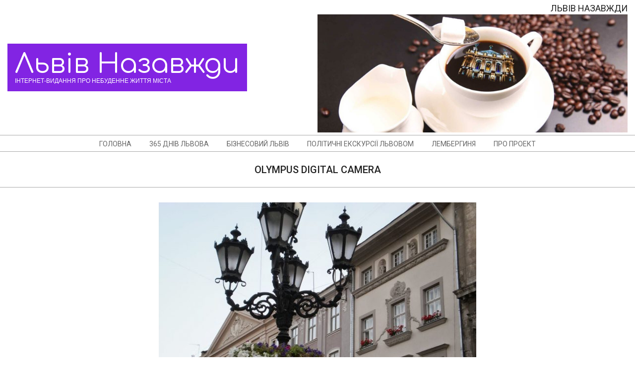

--- FILE ---
content_type: text/html; charset=UTF-8
request_url: http://lvivforever.org.ua/olympus-digital-camera-4/
body_size: 12094
content:
<!DOCTYPE html>
<html dir="ltr" lang="uk" prefix="og: https://ogp.me/ns#" class="no-js">

<head>
<meta charset="UTF-8" />
<title>OLYMPUS DIGITAL CAMERA | Львів Назавжди</title>

		<!-- All in One SEO 4.6.7.1 - aioseo.com -->
		<meta name="description" content="OLYMPUS DIGITAL CAMERA" />
		<meta name="robots" content="max-image-preview:large" />
		<link rel="canonical" href="http://lvivforever.org.ua/olympus-digital-camera-4/" />
		<meta name="generator" content="All in One SEO (AIOSEO) 4.6.7.1" />
		<meta property="og:locale" content="uk_UA" />
		<meta property="og:site_name" content="Львів Назавжди | Інтернет-видання про небуденне життя міста" />
		<meta property="og:type" content="article" />
		<meta property="og:title" content="OLYMPUS DIGITAL CAMERA | Львів Назавжди" />
		<meta property="og:url" content="http://lvivforever.org.ua/olympus-digital-camera-4/" />
		<meta property="article:published_time" content="2018-01-22T17:32:00+00:00" />
		<meta property="article:modified_time" content="2018-01-22T17:32:00+00:00" />
		<meta name="twitter:card" content="summary" />
		<meta name="twitter:title" content="OLYMPUS DIGITAL CAMERA | Львів Назавжди" />
		<script type="application/ld+json" class="aioseo-schema">
			{"@context":"https:\/\/schema.org","@graph":[{"@type":"BreadcrumbList","@id":"http:\/\/lvivforever.org.ua\/olympus-digital-camera-4\/#breadcrumblist","itemListElement":[{"@type":"ListItem","@id":"http:\/\/lvivforever.org.ua\/#listItem","position":1,"name":"\u0413\u043e\u043b\u043e\u0432\u043d\u0430","item":"http:\/\/lvivforever.org.ua\/","nextItem":"http:\/\/lvivforever.org.ua\/olympus-digital-camera-4\/#listItem"},{"@type":"ListItem","@id":"http:\/\/lvivforever.org.ua\/olympus-digital-camera-4\/#listItem","position":2,"name":"OLYMPUS DIGITAL CAMERA","previousItem":"http:\/\/lvivforever.org.ua\/#listItem"}]},{"@type":"ItemPage","@id":"http:\/\/lvivforever.org.ua\/olympus-digital-camera-4\/#itempage","url":"http:\/\/lvivforever.org.ua\/olympus-digital-camera-4\/","name":"OLYMPUS DIGITAL CAMERA | \u041b\u044c\u0432\u0456\u0432 \u041d\u0430\u0437\u0430\u0432\u0436\u0434\u0438","description":"OLYMPUS DIGITAL CAMERA","inLanguage":"uk","isPartOf":{"@id":"http:\/\/lvivforever.org.ua\/#website"},"breadcrumb":{"@id":"http:\/\/lvivforever.org.ua\/olympus-digital-camera-4\/#breadcrumblist"},"author":{"@id":"http:\/\/lvivforever.org.ua\/author\/admin\/#author"},"creator":{"@id":"http:\/\/lvivforever.org.ua\/author\/admin\/#author"},"datePublished":"2018-01-22T19:32:00+02:00","dateModified":"2018-01-22T19:32:00+02:00"},{"@type":"Organization","@id":"http:\/\/lvivforever.org.ua\/#organization","name":"\u041b\u044c\u0432\u0456\u0432 \u041d\u0430\u0437\u0430\u0432\u0436\u0434\u0438","description":"\u0406\u043d\u0442\u0435\u0440\u043d\u0435\u0442-\u0432\u0438\u0434\u0430\u043d\u043d\u044f \u043f\u0440\u043e \u043d\u0435\u0431\u0443\u0434\u0435\u043d\u043d\u0435 \u0436\u0438\u0442\u0442\u044f \u043c\u0456\u0441\u0442\u0430","url":"http:\/\/lvivforever.org.ua\/","logo":{"@type":"ImageObject","@id":"http:\/\/lvivforever.org.ua\/olympus-digital-camera-4\/#organizationLogo"},"image":{"@id":"http:\/\/lvivforever.org.ua\/olympus-digital-camera-4\/#organizationLogo"}},{"@type":"Person","@id":"http:\/\/lvivforever.org.ua\/author\/admin\/#author","url":"http:\/\/lvivforever.org.ua\/author\/admin\/","name":"admin","image":{"@type":"ImageObject","@id":"http:\/\/lvivforever.org.ua\/olympus-digital-camera-4\/#authorImage","url":"http:\/\/1.gravatar.com\/avatar\/d712f3ca6e1df6724172bd0bf59cf7eb?s=96&d=mm&r=g","width":96,"height":96,"caption":"admin"}},{"@type":"WebSite","@id":"http:\/\/lvivforever.org.ua\/#website","url":"http:\/\/lvivforever.org.ua\/","name":"\u041b\u044c\u0432\u0456\u0432 \u041d\u0430\u0437\u0430\u0432\u0436\u0434\u0438","description":"\u0406\u043d\u0442\u0435\u0440\u043d\u0435\u0442-\u0432\u0438\u0434\u0430\u043d\u043d\u044f \u043f\u0440\u043e \u043d\u0435\u0431\u0443\u0434\u0435\u043d\u043d\u0435 \u0436\u0438\u0442\u0442\u044f \u043c\u0456\u0441\u0442\u0430","inLanguage":"uk","publisher":{"@id":"http:\/\/lvivforever.org.ua\/#organization"}}]}
		</script>
		<!-- All in One SEO -->

<meta name="viewport" content="width=device-width, initial-scale=1" />
<meta name="generator" content="Dollah 1.9.25" />
<link rel='dns-prefetch' href='//fonts.googleapis.com' />
<link rel="alternate" type="application/rss+xml" title="Львів Назавжди &raquo; стрічка" href="http://lvivforever.org.ua/feed/" />
<link rel="profile" href="http://gmpg.org/xfn/11" />
<link rel="preload" href="http://lvivforever.org.ua/wp-content/themes/dollah/hybrid/extend/css/webfonts/fa-solid-900.woff2" as="font" crossorigin="anonymous">
<link rel="preload" href="http://lvivforever.org.ua/wp-content/themes/dollah/hybrid/extend/css/webfonts/fa-regular-400.woff2" as="font" crossorigin="anonymous">
<link rel="preload" href="http://lvivforever.org.ua/wp-content/themes/dollah/hybrid/extend/css/webfonts/fa-brands-400.woff2" as="font" crossorigin="anonymous">
<script>
window._wpemojiSettings = {"baseUrl":"https:\/\/s.w.org\/images\/core\/emoji\/14.0.0\/72x72\/","ext":".png","svgUrl":"https:\/\/s.w.org\/images\/core\/emoji\/14.0.0\/svg\/","svgExt":".svg","source":{"concatemoji":"http:\/\/lvivforever.org.ua\/wp-includes\/js\/wp-emoji-release.min.js?ver=6.2.8"}};
/*! This file is auto-generated */
!function(e,a,t){var n,r,o,i=a.createElement("canvas"),p=i.getContext&&i.getContext("2d");function s(e,t){p.clearRect(0,0,i.width,i.height),p.fillText(e,0,0);e=i.toDataURL();return p.clearRect(0,0,i.width,i.height),p.fillText(t,0,0),e===i.toDataURL()}function c(e){var t=a.createElement("script");t.src=e,t.defer=t.type="text/javascript",a.getElementsByTagName("head")[0].appendChild(t)}for(o=Array("flag","emoji"),t.supports={everything:!0,everythingExceptFlag:!0},r=0;r<o.length;r++)t.supports[o[r]]=function(e){if(p&&p.fillText)switch(p.textBaseline="top",p.font="600 32px Arial",e){case"flag":return s("\ud83c\udff3\ufe0f\u200d\u26a7\ufe0f","\ud83c\udff3\ufe0f\u200b\u26a7\ufe0f")?!1:!s("\ud83c\uddfa\ud83c\uddf3","\ud83c\uddfa\u200b\ud83c\uddf3")&&!s("\ud83c\udff4\udb40\udc67\udb40\udc62\udb40\udc65\udb40\udc6e\udb40\udc67\udb40\udc7f","\ud83c\udff4\u200b\udb40\udc67\u200b\udb40\udc62\u200b\udb40\udc65\u200b\udb40\udc6e\u200b\udb40\udc67\u200b\udb40\udc7f");case"emoji":return!s("\ud83e\udef1\ud83c\udffb\u200d\ud83e\udef2\ud83c\udfff","\ud83e\udef1\ud83c\udffb\u200b\ud83e\udef2\ud83c\udfff")}return!1}(o[r]),t.supports.everything=t.supports.everything&&t.supports[o[r]],"flag"!==o[r]&&(t.supports.everythingExceptFlag=t.supports.everythingExceptFlag&&t.supports[o[r]]);t.supports.everythingExceptFlag=t.supports.everythingExceptFlag&&!t.supports.flag,t.DOMReady=!1,t.readyCallback=function(){t.DOMReady=!0},t.supports.everything||(n=function(){t.readyCallback()},a.addEventListener?(a.addEventListener("DOMContentLoaded",n,!1),e.addEventListener("load",n,!1)):(e.attachEvent("onload",n),a.attachEvent("onreadystatechange",function(){"complete"===a.readyState&&t.readyCallback()})),(e=t.source||{}).concatemoji?c(e.concatemoji):e.wpemoji&&e.twemoji&&(c(e.twemoji),c(e.wpemoji)))}(window,document,window._wpemojiSettings);
</script>
<style>
img.wp-smiley,
img.emoji {
	display: inline !important;
	border: none !important;
	box-shadow: none !important;
	height: 1em !important;
	width: 1em !important;
	margin: 0 0.07em !important;
	vertical-align: -0.1em !important;
	background: none !important;
	padding: 0 !important;
}
</style>
	<link rel='stylesheet' id='wp-block-library-css' href='http://lvivforever.org.ua/wp-includes/css/dist/block-library/style.min.css?ver=6.2.8' media='all' />
<style id='wp-block-library-theme-inline-css'>
.wp-block-audio figcaption{color:#555;font-size:13px;text-align:center}.is-dark-theme .wp-block-audio figcaption{color:hsla(0,0%,100%,.65)}.wp-block-audio{margin:0 0 1em}.wp-block-code{border:1px solid #ccc;border-radius:4px;font-family:Menlo,Consolas,monaco,monospace;padding:.8em 1em}.wp-block-embed figcaption{color:#555;font-size:13px;text-align:center}.is-dark-theme .wp-block-embed figcaption{color:hsla(0,0%,100%,.65)}.wp-block-embed{margin:0 0 1em}.blocks-gallery-caption{color:#555;font-size:13px;text-align:center}.is-dark-theme .blocks-gallery-caption{color:hsla(0,0%,100%,.65)}.wp-block-image figcaption{color:#555;font-size:13px;text-align:center}.is-dark-theme .wp-block-image figcaption{color:hsla(0,0%,100%,.65)}.wp-block-image{margin:0 0 1em}.wp-block-pullquote{border-bottom:4px solid;border-top:4px solid;color:currentColor;margin-bottom:1.75em}.wp-block-pullquote cite,.wp-block-pullquote footer,.wp-block-pullquote__citation{color:currentColor;font-size:.8125em;font-style:normal;text-transform:uppercase}.wp-block-quote{border-left:.25em solid;margin:0 0 1.75em;padding-left:1em}.wp-block-quote cite,.wp-block-quote footer{color:currentColor;font-size:.8125em;font-style:normal;position:relative}.wp-block-quote.has-text-align-right{border-left:none;border-right:.25em solid;padding-left:0;padding-right:1em}.wp-block-quote.has-text-align-center{border:none;padding-left:0}.wp-block-quote.is-large,.wp-block-quote.is-style-large,.wp-block-quote.is-style-plain{border:none}.wp-block-search .wp-block-search__label{font-weight:700}.wp-block-search__button{border:1px solid #ccc;padding:.375em .625em}:where(.wp-block-group.has-background){padding:1.25em 2.375em}.wp-block-separator.has-css-opacity{opacity:.4}.wp-block-separator{border:none;border-bottom:2px solid;margin-left:auto;margin-right:auto}.wp-block-separator.has-alpha-channel-opacity{opacity:1}.wp-block-separator:not(.is-style-wide):not(.is-style-dots){width:100px}.wp-block-separator.has-background:not(.is-style-dots){border-bottom:none;height:1px}.wp-block-separator.has-background:not(.is-style-wide):not(.is-style-dots){height:2px}.wp-block-table{margin:0 0 1em}.wp-block-table td,.wp-block-table th{word-break:normal}.wp-block-table figcaption{color:#555;font-size:13px;text-align:center}.is-dark-theme .wp-block-table figcaption{color:hsla(0,0%,100%,.65)}.wp-block-video figcaption{color:#555;font-size:13px;text-align:center}.is-dark-theme .wp-block-video figcaption{color:hsla(0,0%,100%,.65)}.wp-block-video{margin:0 0 1em}.wp-block-template-part.has-background{margin-bottom:0;margin-top:0;padding:1.25em 2.375em}
</style>
<link rel='stylesheet' id='classic-theme-styles-css' href='http://lvivforever.org.ua/wp-includes/css/classic-themes.min.css?ver=6.2.8' media='all' />
<style id='global-styles-inline-css'>
body{--wp--preset--color--black: #000000;--wp--preset--color--cyan-bluish-gray: #abb8c3;--wp--preset--color--white: #ffffff;--wp--preset--color--pale-pink: #f78da7;--wp--preset--color--vivid-red: #cf2e2e;--wp--preset--color--luminous-vivid-orange: #ff6900;--wp--preset--color--luminous-vivid-amber: #fcb900;--wp--preset--color--light-green-cyan: #7bdcb5;--wp--preset--color--vivid-green-cyan: #00d084;--wp--preset--color--pale-cyan-blue: #8ed1fc;--wp--preset--color--vivid-cyan-blue: #0693e3;--wp--preset--color--vivid-purple: #9b51e0;--wp--preset--color--accent: #8224e3;--wp--preset--color--accent-font: #ffffff;--wp--preset--gradient--vivid-cyan-blue-to-vivid-purple: linear-gradient(135deg,rgba(6,147,227,1) 0%,rgb(155,81,224) 100%);--wp--preset--gradient--light-green-cyan-to-vivid-green-cyan: linear-gradient(135deg,rgb(122,220,180) 0%,rgb(0,208,130) 100%);--wp--preset--gradient--luminous-vivid-amber-to-luminous-vivid-orange: linear-gradient(135deg,rgba(252,185,0,1) 0%,rgba(255,105,0,1) 100%);--wp--preset--gradient--luminous-vivid-orange-to-vivid-red: linear-gradient(135deg,rgba(255,105,0,1) 0%,rgb(207,46,46) 100%);--wp--preset--gradient--very-light-gray-to-cyan-bluish-gray: linear-gradient(135deg,rgb(238,238,238) 0%,rgb(169,184,195) 100%);--wp--preset--gradient--cool-to-warm-spectrum: linear-gradient(135deg,rgb(74,234,220) 0%,rgb(151,120,209) 20%,rgb(207,42,186) 40%,rgb(238,44,130) 60%,rgb(251,105,98) 80%,rgb(254,248,76) 100%);--wp--preset--gradient--blush-light-purple: linear-gradient(135deg,rgb(255,206,236) 0%,rgb(152,150,240) 100%);--wp--preset--gradient--blush-bordeaux: linear-gradient(135deg,rgb(254,205,165) 0%,rgb(254,45,45) 50%,rgb(107,0,62) 100%);--wp--preset--gradient--luminous-dusk: linear-gradient(135deg,rgb(255,203,112) 0%,rgb(199,81,192) 50%,rgb(65,88,208) 100%);--wp--preset--gradient--pale-ocean: linear-gradient(135deg,rgb(255,245,203) 0%,rgb(182,227,212) 50%,rgb(51,167,181) 100%);--wp--preset--gradient--electric-grass: linear-gradient(135deg,rgb(202,248,128) 0%,rgb(113,206,126) 100%);--wp--preset--gradient--midnight: linear-gradient(135deg,rgb(2,3,129) 0%,rgb(40,116,252) 100%);--wp--preset--duotone--dark-grayscale: url('#wp-duotone-dark-grayscale');--wp--preset--duotone--grayscale: url('#wp-duotone-grayscale');--wp--preset--duotone--purple-yellow: url('#wp-duotone-purple-yellow');--wp--preset--duotone--blue-red: url('#wp-duotone-blue-red');--wp--preset--duotone--midnight: url('#wp-duotone-midnight');--wp--preset--duotone--magenta-yellow: url('#wp-duotone-magenta-yellow');--wp--preset--duotone--purple-green: url('#wp-duotone-purple-green');--wp--preset--duotone--blue-orange: url('#wp-duotone-blue-orange');--wp--preset--font-size--small: 13px;--wp--preset--font-size--medium: 20px;--wp--preset--font-size--large: 36px;--wp--preset--font-size--x-large: 42px;--wp--preset--spacing--20: 0.44rem;--wp--preset--spacing--30: 0.67rem;--wp--preset--spacing--40: 1rem;--wp--preset--spacing--50: 1.5rem;--wp--preset--spacing--60: 2.25rem;--wp--preset--spacing--70: 3.38rem;--wp--preset--spacing--80: 5.06rem;--wp--preset--shadow--natural: 6px 6px 9px rgba(0, 0, 0, 0.2);--wp--preset--shadow--deep: 12px 12px 50px rgba(0, 0, 0, 0.4);--wp--preset--shadow--sharp: 6px 6px 0px rgba(0, 0, 0, 0.2);--wp--preset--shadow--outlined: 6px 6px 0px -3px rgba(255, 255, 255, 1), 6px 6px rgba(0, 0, 0, 1);--wp--preset--shadow--crisp: 6px 6px 0px rgba(0, 0, 0, 1);}:where(.is-layout-flex){gap: 0.5em;}body .is-layout-flow > .alignleft{float: left;margin-inline-start: 0;margin-inline-end: 2em;}body .is-layout-flow > .alignright{float: right;margin-inline-start: 2em;margin-inline-end: 0;}body .is-layout-flow > .aligncenter{margin-left: auto !important;margin-right: auto !important;}body .is-layout-constrained > .alignleft{float: left;margin-inline-start: 0;margin-inline-end: 2em;}body .is-layout-constrained > .alignright{float: right;margin-inline-start: 2em;margin-inline-end: 0;}body .is-layout-constrained > .aligncenter{margin-left: auto !important;margin-right: auto !important;}body .is-layout-constrained > :where(:not(.alignleft):not(.alignright):not(.alignfull)){max-width: var(--wp--style--global--content-size);margin-left: auto !important;margin-right: auto !important;}body .is-layout-constrained > .alignwide{max-width: var(--wp--style--global--wide-size);}body .is-layout-flex{display: flex;}body .is-layout-flex{flex-wrap: wrap;align-items: center;}body .is-layout-flex > *{margin: 0;}:where(.wp-block-columns.is-layout-flex){gap: 2em;}.has-black-color{color: var(--wp--preset--color--black) !important;}.has-cyan-bluish-gray-color{color: var(--wp--preset--color--cyan-bluish-gray) !important;}.has-white-color{color: var(--wp--preset--color--white) !important;}.has-pale-pink-color{color: var(--wp--preset--color--pale-pink) !important;}.has-vivid-red-color{color: var(--wp--preset--color--vivid-red) !important;}.has-luminous-vivid-orange-color{color: var(--wp--preset--color--luminous-vivid-orange) !important;}.has-luminous-vivid-amber-color{color: var(--wp--preset--color--luminous-vivid-amber) !important;}.has-light-green-cyan-color{color: var(--wp--preset--color--light-green-cyan) !important;}.has-vivid-green-cyan-color{color: var(--wp--preset--color--vivid-green-cyan) !important;}.has-pale-cyan-blue-color{color: var(--wp--preset--color--pale-cyan-blue) !important;}.has-vivid-cyan-blue-color{color: var(--wp--preset--color--vivid-cyan-blue) !important;}.has-vivid-purple-color{color: var(--wp--preset--color--vivid-purple) !important;}.has-black-background-color{background-color: var(--wp--preset--color--black) !important;}.has-cyan-bluish-gray-background-color{background-color: var(--wp--preset--color--cyan-bluish-gray) !important;}.has-white-background-color{background-color: var(--wp--preset--color--white) !important;}.has-pale-pink-background-color{background-color: var(--wp--preset--color--pale-pink) !important;}.has-vivid-red-background-color{background-color: var(--wp--preset--color--vivid-red) !important;}.has-luminous-vivid-orange-background-color{background-color: var(--wp--preset--color--luminous-vivid-orange) !important;}.has-luminous-vivid-amber-background-color{background-color: var(--wp--preset--color--luminous-vivid-amber) !important;}.has-light-green-cyan-background-color{background-color: var(--wp--preset--color--light-green-cyan) !important;}.has-vivid-green-cyan-background-color{background-color: var(--wp--preset--color--vivid-green-cyan) !important;}.has-pale-cyan-blue-background-color{background-color: var(--wp--preset--color--pale-cyan-blue) !important;}.has-vivid-cyan-blue-background-color{background-color: var(--wp--preset--color--vivid-cyan-blue) !important;}.has-vivid-purple-background-color{background-color: var(--wp--preset--color--vivid-purple) !important;}.has-black-border-color{border-color: var(--wp--preset--color--black) !important;}.has-cyan-bluish-gray-border-color{border-color: var(--wp--preset--color--cyan-bluish-gray) !important;}.has-white-border-color{border-color: var(--wp--preset--color--white) !important;}.has-pale-pink-border-color{border-color: var(--wp--preset--color--pale-pink) !important;}.has-vivid-red-border-color{border-color: var(--wp--preset--color--vivid-red) !important;}.has-luminous-vivid-orange-border-color{border-color: var(--wp--preset--color--luminous-vivid-orange) !important;}.has-luminous-vivid-amber-border-color{border-color: var(--wp--preset--color--luminous-vivid-amber) !important;}.has-light-green-cyan-border-color{border-color: var(--wp--preset--color--light-green-cyan) !important;}.has-vivid-green-cyan-border-color{border-color: var(--wp--preset--color--vivid-green-cyan) !important;}.has-pale-cyan-blue-border-color{border-color: var(--wp--preset--color--pale-cyan-blue) !important;}.has-vivid-cyan-blue-border-color{border-color: var(--wp--preset--color--vivid-cyan-blue) !important;}.has-vivid-purple-border-color{border-color: var(--wp--preset--color--vivid-purple) !important;}.has-vivid-cyan-blue-to-vivid-purple-gradient-background{background: var(--wp--preset--gradient--vivid-cyan-blue-to-vivid-purple) !important;}.has-light-green-cyan-to-vivid-green-cyan-gradient-background{background: var(--wp--preset--gradient--light-green-cyan-to-vivid-green-cyan) !important;}.has-luminous-vivid-amber-to-luminous-vivid-orange-gradient-background{background: var(--wp--preset--gradient--luminous-vivid-amber-to-luminous-vivid-orange) !important;}.has-luminous-vivid-orange-to-vivid-red-gradient-background{background: var(--wp--preset--gradient--luminous-vivid-orange-to-vivid-red) !important;}.has-very-light-gray-to-cyan-bluish-gray-gradient-background{background: var(--wp--preset--gradient--very-light-gray-to-cyan-bluish-gray) !important;}.has-cool-to-warm-spectrum-gradient-background{background: var(--wp--preset--gradient--cool-to-warm-spectrum) !important;}.has-blush-light-purple-gradient-background{background: var(--wp--preset--gradient--blush-light-purple) !important;}.has-blush-bordeaux-gradient-background{background: var(--wp--preset--gradient--blush-bordeaux) !important;}.has-luminous-dusk-gradient-background{background: var(--wp--preset--gradient--luminous-dusk) !important;}.has-pale-ocean-gradient-background{background: var(--wp--preset--gradient--pale-ocean) !important;}.has-electric-grass-gradient-background{background: var(--wp--preset--gradient--electric-grass) !important;}.has-midnight-gradient-background{background: var(--wp--preset--gradient--midnight) !important;}.has-small-font-size{font-size: var(--wp--preset--font-size--small) !important;}.has-medium-font-size{font-size: var(--wp--preset--font-size--medium) !important;}.has-large-font-size{font-size: var(--wp--preset--font-size--large) !important;}.has-x-large-font-size{font-size: var(--wp--preset--font-size--x-large) !important;}
.wp-block-navigation a:where(:not(.wp-element-button)){color: inherit;}
:where(.wp-block-columns.is-layout-flex){gap: 2em;}
.wp-block-pullquote{font-size: 1.5em;line-height: 1.6;}
</style>
<link rel='stylesheet' id='dollah-google-fonts-css' href='//fonts.googleapis.com/css?family=Roboto%3A400%2C500%2C700%7CComfortaa%3A300%2C400%2C700%7COpen%2BSans%3A300%2C400%2C400i%2C500%2C600%2C700%2C700i%2C800&#038;subset=latin' media='all' />
<link rel='stylesheet' id='hybrid-gallery-css' href='http://lvivforever.org.ua/wp-content/themes/dollah/hybrid/css/gallery.min.css?ver=4.0.0' media='all' />
<link rel='stylesheet' id='font-awesome-css' href='http://lvivforever.org.ua/wp-content/themes/dollah/hybrid/extend/css/font-awesome.min.css?ver=5.15.4' media='all' />
<link rel='stylesheet' id='hybridextend-style-css' href='http://lvivforever.org.ua/wp-content/themes/dollah/style.min.css?ver=1.9.25' media='all' />
<link rel='stylesheet' id='dollah-wpblocks-css' href='http://lvivforever.org.ua/wp-content/themes/dollah/include/blocks/wpblocks.css?ver=1.9.25' media='all' />
<style id='dollah-wpblocks-inline-css'>
.hgrid,.site-boxed #below-header, .site-boxed #main, .site-boxed #sub-footer {max-width: 1380px;} a,.widget .view-all a:hover {color: #8224e3;} a:hover {color: #7520cc;} .accent-typo {background: #8224e3;color: #ffffff;} .invert-typo {color: #ffffff;} .enforce-typo {background: #ffffff;} input[type="submit"], #submit, .button {background: #8224e3;color: #ffffff;} input[type="submit"]:hover, #submit:hover, .button:hover, input[type="submit"]:focus, #submit:focus, .button:focus {background: #7520cc;color: #ffffff;} h1, h2, h3, h4, h5, h6, .title, .titlefont {text-transform: uppercase;} body {background-color: #ffffff;} #topbar, #main.main {background: #ffffff;} #site-title {text-transform: none;} .site-logo-with-icon #site-title i {font-size: 50px;} .site-logo-mixed-image img {max-width: 200px;} .site-title-line b, .site-title-line em, .site-title-line strong {color: #8224e3;} .menu-items > li.current-menu-item:not(.nohighlight), .menu-items > li:hover,.sf-menu ul li:hover > a {background: #8224e3;color: #ffffff;} .entry-footer .entry-byline {color: #8224e3;} .more-link,.archive-mosaic .more-link {border-color: #8224e3;color: #8224e3;} .archive-mosaic .more-link:hover {border-color: #8224e3;color: #ffffff;background: #8224e3;} .lSSlideOuter .lSPager.lSpg > li:hover a, .lSSlideOuter .lSPager.lSpg > li.active a {background-color: #8224e3;} .frontpage-area.module-bg-accent {background-color: #8224e3;} .content-block-style3 .content-block-icon {background: #ffffff;} .content-block-icon i {color: #8224e3;} .icon-style-circle, .icon-style-square {border-color: #8224e3;} .content-block-style4 .content-block-icon.icon-style-none {color: #8224e3;} #infinite-handle span,.lrm-form a.button, .lrm-form button, .lrm-form button[type=submit], .lrm-form #buddypress input[type=submit], .lrm-form input[type=submit] {background: #8224e3;color: #ffffff;} .woocommerce nav.woocommerce-pagination ul li a:focus, .woocommerce nav.woocommerce-pagination ul li a:hover {color: #7520cc;} :root .has-accent-color,.is-style-outline>.wp-block-button__link:not(.has-text-color), .wp-block-button__link.is-style-outline:not(.has-text-color) {color: #8224e3;} :root .has-accent-background-color,.wp-block-button__link,.wp-block-button__link:hover,.wp-block-search__button,.wp-block-search__button:hover, .wp-block-file__button,.wp-block-file__button:hover {background: #8224e3;} :root .has-accent-font-color,.wp-block-button__link,.wp-block-button__link:hover,.wp-block-search__button,.wp-block-search__button:hover, .wp-block-file__button,.wp-block-file__button:hover {color: #ffffff;} :root .has-accent-font-background-color {background: #ffffff;}
</style>
<script src='http://lvivforever.org.ua/wp-includes/js/jquery/jquery.min.js?ver=3.6.4' id='jquery-core-js'></script>
<script src='http://lvivforever.org.ua/wp-includes/js/jquery/jquery-migrate.min.js?ver=3.4.0' id='jquery-migrate-js'></script>
<script src='http://lvivforever.org.ua/wp-content/themes/dollah/js/modernizr.custom.min.js?ver=2.8.3' id='dollah-modernizr-js'></script>
<link rel="https://api.w.org/" href="http://lvivforever.org.ua/wp-json/" /><link rel="alternate" type="application/json" href="http://lvivforever.org.ua/wp-json/wp/v2/media/921" /><link rel="EditURI" type="application/rsd+xml" title="RSD" href="http://lvivforever.org.ua/xmlrpc.php?rsd" />
<link rel="wlwmanifest" type="application/wlwmanifest+xml" href="http://lvivforever.org.ua/wp-includes/wlwmanifest.xml" />
<meta name="generator" content="WordPress 6.2.8" />
<link rel='shortlink' href='http://lvivforever.org.ua/?p=921' />
<link rel="alternate" type="application/json+oembed" href="http://lvivforever.org.ua/wp-json/oembed/1.0/embed?url=http%3A%2F%2Flvivforever.org.ua%2Folympus-digital-camera-4%2F" />
<link rel="alternate" type="text/xml+oembed" href="http://lvivforever.org.ua/wp-json/oembed/1.0/embed?url=http%3A%2F%2Flvivforever.org.ua%2Folympus-digital-camera-4%2F&#038;format=xml" />
<link rel="icon" href="http://lvivforever.org.ua/wp-content/uploads/2017/10/cropped-logo-32x32.jpg" sizes="32x32" />
<link rel="icon" href="http://lvivforever.org.ua/wp-content/uploads/2017/10/cropped-logo-192x192.jpg" sizes="192x192" />
<link rel="apple-touch-icon" href="http://lvivforever.org.ua/wp-content/uploads/2017/10/cropped-logo-180x180.jpg" />
<meta name="msapplication-TileImage" content="http://lvivforever.org.ua/wp-content/uploads/2017/10/cropped-logo-270x270.jpg" />
</head>

<body class="wordpress ltr uk parent-theme y2026 m01 d23 h02 friday logged-out wp-custom-logo singular singular-attachment singular-attachment-921 attachment-template-default attachment-image attachment-jpeg dollah" dir="ltr" itemscope="itemscope" itemtype="https://schema.org/WebPage">

	<svg xmlns="http://www.w3.org/2000/svg" viewBox="0 0 0 0" width="0" height="0" focusable="false" role="none" style="visibility: hidden; position: absolute; left: -9999px; overflow: hidden;" ><defs><filter id="wp-duotone-dark-grayscale"><feColorMatrix color-interpolation-filters="sRGB" type="matrix" values=" .299 .587 .114 0 0 .299 .587 .114 0 0 .299 .587 .114 0 0 .299 .587 .114 0 0 " /><feComponentTransfer color-interpolation-filters="sRGB" ><feFuncR type="table" tableValues="0 0.49803921568627" /><feFuncG type="table" tableValues="0 0.49803921568627" /><feFuncB type="table" tableValues="0 0.49803921568627" /><feFuncA type="table" tableValues="1 1" /></feComponentTransfer><feComposite in2="SourceGraphic" operator="in" /></filter></defs></svg><svg xmlns="http://www.w3.org/2000/svg" viewBox="0 0 0 0" width="0" height="0" focusable="false" role="none" style="visibility: hidden; position: absolute; left: -9999px; overflow: hidden;" ><defs><filter id="wp-duotone-grayscale"><feColorMatrix color-interpolation-filters="sRGB" type="matrix" values=" .299 .587 .114 0 0 .299 .587 .114 0 0 .299 .587 .114 0 0 .299 .587 .114 0 0 " /><feComponentTransfer color-interpolation-filters="sRGB" ><feFuncR type="table" tableValues="0 1" /><feFuncG type="table" tableValues="0 1" /><feFuncB type="table" tableValues="0 1" /><feFuncA type="table" tableValues="1 1" /></feComponentTransfer><feComposite in2="SourceGraphic" operator="in" /></filter></defs></svg><svg xmlns="http://www.w3.org/2000/svg" viewBox="0 0 0 0" width="0" height="0" focusable="false" role="none" style="visibility: hidden; position: absolute; left: -9999px; overflow: hidden;" ><defs><filter id="wp-duotone-purple-yellow"><feColorMatrix color-interpolation-filters="sRGB" type="matrix" values=" .299 .587 .114 0 0 .299 .587 .114 0 0 .299 .587 .114 0 0 .299 .587 .114 0 0 " /><feComponentTransfer color-interpolation-filters="sRGB" ><feFuncR type="table" tableValues="0.54901960784314 0.98823529411765" /><feFuncG type="table" tableValues="0 1" /><feFuncB type="table" tableValues="0.71764705882353 0.25490196078431" /><feFuncA type="table" tableValues="1 1" /></feComponentTransfer><feComposite in2="SourceGraphic" operator="in" /></filter></defs></svg><svg xmlns="http://www.w3.org/2000/svg" viewBox="0 0 0 0" width="0" height="0" focusable="false" role="none" style="visibility: hidden; position: absolute; left: -9999px; overflow: hidden;" ><defs><filter id="wp-duotone-blue-red"><feColorMatrix color-interpolation-filters="sRGB" type="matrix" values=" .299 .587 .114 0 0 .299 .587 .114 0 0 .299 .587 .114 0 0 .299 .587 .114 0 0 " /><feComponentTransfer color-interpolation-filters="sRGB" ><feFuncR type="table" tableValues="0 1" /><feFuncG type="table" tableValues="0 0.27843137254902" /><feFuncB type="table" tableValues="0.5921568627451 0.27843137254902" /><feFuncA type="table" tableValues="1 1" /></feComponentTransfer><feComposite in2="SourceGraphic" operator="in" /></filter></defs></svg><svg xmlns="http://www.w3.org/2000/svg" viewBox="0 0 0 0" width="0" height="0" focusable="false" role="none" style="visibility: hidden; position: absolute; left: -9999px; overflow: hidden;" ><defs><filter id="wp-duotone-midnight"><feColorMatrix color-interpolation-filters="sRGB" type="matrix" values=" .299 .587 .114 0 0 .299 .587 .114 0 0 .299 .587 .114 0 0 .299 .587 .114 0 0 " /><feComponentTransfer color-interpolation-filters="sRGB" ><feFuncR type="table" tableValues="0 0" /><feFuncG type="table" tableValues="0 0.64705882352941" /><feFuncB type="table" tableValues="0 1" /><feFuncA type="table" tableValues="1 1" /></feComponentTransfer><feComposite in2="SourceGraphic" operator="in" /></filter></defs></svg><svg xmlns="http://www.w3.org/2000/svg" viewBox="0 0 0 0" width="0" height="0" focusable="false" role="none" style="visibility: hidden; position: absolute; left: -9999px; overflow: hidden;" ><defs><filter id="wp-duotone-magenta-yellow"><feColorMatrix color-interpolation-filters="sRGB" type="matrix" values=" .299 .587 .114 0 0 .299 .587 .114 0 0 .299 .587 .114 0 0 .299 .587 .114 0 0 " /><feComponentTransfer color-interpolation-filters="sRGB" ><feFuncR type="table" tableValues="0.78039215686275 1" /><feFuncG type="table" tableValues="0 0.94901960784314" /><feFuncB type="table" tableValues="0.35294117647059 0.47058823529412" /><feFuncA type="table" tableValues="1 1" /></feComponentTransfer><feComposite in2="SourceGraphic" operator="in" /></filter></defs></svg><svg xmlns="http://www.w3.org/2000/svg" viewBox="0 0 0 0" width="0" height="0" focusable="false" role="none" style="visibility: hidden; position: absolute; left: -9999px; overflow: hidden;" ><defs><filter id="wp-duotone-purple-green"><feColorMatrix color-interpolation-filters="sRGB" type="matrix" values=" .299 .587 .114 0 0 .299 .587 .114 0 0 .299 .587 .114 0 0 .299 .587 .114 0 0 " /><feComponentTransfer color-interpolation-filters="sRGB" ><feFuncR type="table" tableValues="0.65098039215686 0.40392156862745" /><feFuncG type="table" tableValues="0 1" /><feFuncB type="table" tableValues="0.44705882352941 0.4" /><feFuncA type="table" tableValues="1 1" /></feComponentTransfer><feComposite in2="SourceGraphic" operator="in" /></filter></defs></svg><svg xmlns="http://www.w3.org/2000/svg" viewBox="0 0 0 0" width="0" height="0" focusable="false" role="none" style="visibility: hidden; position: absolute; left: -9999px; overflow: hidden;" ><defs><filter id="wp-duotone-blue-orange"><feColorMatrix color-interpolation-filters="sRGB" type="matrix" values=" .299 .587 .114 0 0 .299 .587 .114 0 0 .299 .587 .114 0 0 .299 .587 .114 0 0 " /><feComponentTransfer color-interpolation-filters="sRGB" ><feFuncR type="table" tableValues="0.098039215686275 1" /><feFuncG type="table" tableValues="0 0.66274509803922" /><feFuncB type="table" tableValues="0.84705882352941 0.41960784313725" /><feFuncA type="table" tableValues="1 1" /></feComponentTransfer><feComposite in2="SourceGraphic" operator="in" /></filter></defs></svg>
	<a href="#main" class="screen-reader-text">Skip to content</a>

	
	<div id="page-wrapper" class=" site-stretch page-wrapper sitewrap-none sidebars0 dollah-cf7-style dollah-mapp-style dollah-jetpack-style">

		
		<header id="header" class="site-header header-layout-primary-widget-area header-layout-secondary-bottom tablemenu" role="banner" itemscope="itemscope" itemtype="https://schema.org/WPHeader">

			
			<div id="header-primary" class=" header-part header-primary-widget-area">
				<div class="hgrid">
					<div class="table hgrid-span-12">
							<div id="branding" class="site-branding branding table-cell-mid">
		<div id="site-logo" class="site-logo-text accent-typo with-background">
			<div id="site-logo-text" class=" site-logo-text-medium"><div id="site-title" class="site-title" itemprop="headline"><a href="http://lvivforever.org.ua" rel="home"><span class="blogname">Львів Назавжди</span></a></div><h2 class="site-description" id="site-description" itemprop="description">Інтернет-видання про небуденне життя міста</h2></div><!--logotext-->		</div>
	</div><!-- #branding -->
	<div id="header-aside" class=" header-aside table-cell-mid  header-aside-widget-area">	<div class="header-sidebar  inline-nav hgrid-stretch">
				<aside id="sidebar-header-sidebar" class="sidebar sidebar-header-sidebar" role="complementary" itemscope="itemscope" itemtype="https://schema.org/WPSideBar">
			<section id="media_image-2" class="widget widget_media_image"><h3 class="widget-title">Львів Назавжди</h3><a href="http://lvivforever.org.ua/pro-proekt/"><img width="820" height="312" src="http://lvivforever.org.ua/wp-content/uploads/2021/03/lviv-nazavzhdy.png" class="image wp-image-2977  attachment-full size-full" alt="" decoding="async" loading="lazy" style="max-width: 100%; height: auto;" srcset="http://lvivforever.org.ua/wp-content/uploads/2021/03/lviv-nazavzhdy.png 820w, http://lvivforever.org.ua/wp-content/uploads/2021/03/lviv-nazavzhdy-632x240.png 632w, http://lvivforever.org.ua/wp-content/uploads/2021/03/lviv-nazavzhdy-480x183.png 480w, http://lvivforever.org.ua/wp-content/uploads/2021/03/lviv-nazavzhdy-768x292.png 768w, http://lvivforever.org.ua/wp-content/uploads/2021/03/lviv-nazavzhdy-465x177.png 465w, http://lvivforever.org.ua/wp-content/uploads/2021/03/lviv-nazavzhdy-695x264.png 695w" sizes="(max-width: 820px) 100vw, 820px" /></a></section>		</aside>
			</div>
	</div>					</div>
				</div>
			</div>

					<div id="header-supplementary" class=" header-part header-supplementary-bottom header-supplementary-center">
			<div class="hgrid">
				<div class="hgrid-span-12">
					<div class="menu-nav-box">	<div class="screen-reader-text">Navigation Menu</div>
	<nav id="menu-secondary" class="menu menu-secondary nav-menu mobilemenu-inline mobilesubmenu-click" role="navigation" itemscope="itemscope" itemtype="https://schema.org/SiteNavigationElement">
		<a class="menu-toggle" href="#"><span class="menu-toggle-text">Menu</span><i class="fas fa-bars"></i></a>

		<ul id="menu-secondary-items" class="menu-items sf-menu menu menu-highlight"><li id="menu-item-173" class="menu-item menu-item-type-custom menu-item-object-custom menu-item-home menu-item-173"><a href="http://lvivforever.org.ua/"><span class="menu-title">Головна</span></a></li>
<li id="menu-item-1487" class="menu-item menu-item-type-taxonomy menu-item-object-category menu-item-1487"><a href="http://lvivforever.org.ua/category/kalendar/"><span class="menu-title">365 днів Львова</span></a></li>
<li id="menu-item-1484" class="menu-item menu-item-type-taxonomy menu-item-object-category menu-item-1484"><a href="http://lvivforever.org.ua/category/biznesoviy-lviv/"><span class="menu-title">Бізнесовий Львів</span></a></li>
<li id="menu-item-1485" class="menu-item menu-item-type-taxonomy menu-item-object-category menu-item-1485"><a href="http://lvivforever.org.ua/category/politichni-ekskursiyi-lvovom/"><span class="menu-title">Політичні екскурсії Львовом</span></a></li>
<li id="menu-item-2109" class="menu-item menu-item-type-taxonomy menu-item-object-category menu-item-2109"><a href="http://lvivforever.org.ua/category/lembergynya/"><span class="menu-title">Лембергиня</span></a></li>
<li id="menu-item-1749" class="menu-item menu-item-type-post_type menu-item-object-page menu-item-1749"><a href="http://lvivforever.org.ua/pro-proekt/"><span class="menu-title">Про проект</span></a></li>
</ul>
	</nav><!-- #menu-secondary -->
	</div>				</div>
			</div>
		</div>
		
		</header><!-- #header -->

		
		<div id="main" class=" main">
			

				<div id="loop-meta" class=" loop-meta-wrap pageheader-bg-default">
					<div class="hgrid">

						<div class=" loop-meta  hgrid-span-12" itemscope="itemscope" itemtype="https://schema.org/WebPageElement">
							<div class="entry-header">

																<h1 class=" loop-title entry-title" itemprop="headline">OLYMPUS DIGITAL CAMERA</h1>

								
							</div><!-- .entry-header -->
						</div><!-- .loop-meta -->

					</div>
				</div>

			
<div class="hgrid main-content-grid">

	
	<main id="content" class="content  hgrid-span-9 no-sidebar layout-none " role="main" itemprop="mainContentOfPage">

		
			<div id="content-wrap">

				
	<article id="post-921" class="entry author-admin post-921 attachment type-attachment status-inherit" itemscope="itemscope" itemtype="https://schema.org/ImageObject">

		<div class="entry-content" itemprop="text">

			<div class="entry-the-content">
				<img width="640" height="480" src="http://lvivforever.org.ua/wp-content/uploads/2018/01/my-lviv-3-e1550669317132.jpg" class="attachment-full size-full" alt="" decoding="async" loading="lazy" /><p>OLYMPUS DIGITAL CAMERA<span class="more-link"><a href="http://lvivforever.org.ua/olympus-digital-camera-4/">Читати далі</a></span></p>
			</div>
					</div><!-- .entry-content -->

		<div class="screen-reader-text" itemprop="datePublished" itemtype="https://schema.org/Date">2018-01-22</div>

		
	</article><!-- .entry -->


			</div><!-- #content-wrap -->

			
	</main><!-- #content -->

	
	
</div><!-- .hgrid -->

		</div><!-- #main -->

		<div id="sub-footer" class="sub-footer  hgrid-stretch inline-nav">
	<div class="hgrid">
		<div class="hgrid-span-12">
			<section id="search-2" class="widget widget_search"><div class="searchbody"><form method="get" class="searchform" action="http://lvivforever.org.ua/" ><label class="screen-reader-text">Search</label><i class="fas fa-search"></i><input type="text" class="searchtext" name="s" placeholder="Type Search Term &hellip;" value="" /><input type="submit" class="submit" name="submit" value="Search" /><span class="js-search-placeholder"></span></form></div><!-- /searchbody --></section><section id="tag_cloud-2" class="widget widget_tag_cloud"><h3 class="widget-title">Швидкий пошук</h3><div class="tagcloud"><a href="http://lvivforever.org.ua/tag/bookforum-lviv/" class="tag-cloud-link tag-link-62 tag-link-position-1" style="font-size: 21.093525179856pt;" aria-label="BookForum Lviv (39 елементів)">BookForum Lviv</a>
<a href="http://lvivforever.org.ua/tag/lviv-bandura-fest/" class="tag-cloud-link tag-link-67 tag-link-position-2" style="font-size: 8pt;" aria-label="Lviv Bandura Fest (1 елемент)">Lviv Bandura Fest</a>
<a href="http://lvivforever.org.ua/tag/it-lviv/" class="tag-cloud-link tag-link-39 tag-link-position-3" style="font-size: 9.8129496402878pt;" aria-label="ІТ ЛЬвів (2 елементи)">ІТ ЛЬвів</a>
<a href="http://lvivforever.org.ua/tag/ahtem-seitablayev/" class="tag-cloud-link tag-link-66 tag-link-position-4" style="font-size: 9.8129496402878pt;" aria-label="Ахтем Сеітаблаєв (2 елементи)">Ахтем Сеітаблаєв</a>
<a href="http://lvivforever.org.ua/tag/velikden-u-lvovi/" class="tag-cloud-link tag-link-37 tag-link-position-5" style="font-size: 8pt;" aria-label="Великдень у Львові (1 елемент)">Великдень у Львові</a>
<a href="http://lvivforever.org.ua/tag/zahar-berkut/" class="tag-cloud-link tag-link-65 tag-link-position-6" style="font-size: 9.8129496402878pt;" aria-label="Захар Беркут (2 елементи)">Захар Беркут</a>
<a href="http://lvivforever.org.ua/tag/klyashtor/" class="tag-cloud-link tag-link-99 tag-link-position-7" style="font-size: 11.021582733813pt;" aria-label="Кляштор (3 елементи)">Кляштор</a>
<a href="http://lvivforever.org.ua/tag/lviv/" class="tag-cloud-link tag-link-64 tag-link-position-8" style="font-size: 8pt;" aria-label="Львів (1 елемент)">Львів</a>
<a href="http://lvivforever.org.ua/tag/rynok/" class="tag-cloud-link tag-link-112 tag-link-position-9" style="font-size: 8pt;" aria-label="Ринок (1 елемент)">Ринок</a>
<a href="http://lvivforever.org.ua/tag/tom-kruz/" class="tag-cloud-link tag-link-63 tag-link-position-10" style="font-size: 8pt;" aria-label="Том Круз (1 елемент)">Том Круз</a>
<a href="http://lvivforever.org.ua/tag/turyzm/" class="tag-cloud-link tag-link-72 tag-link-position-11" style="font-size: 8pt;" aria-label="Туризм (1 елемент)">Туризм</a>
<a href="http://lvivforever.org.ua/tag/hramy/" class="tag-cloud-link tag-link-98 tag-link-position-12" style="font-size: 22pt;" aria-label="Храми (48 елементів)">Храми</a>
<a href="http://lvivforever.org.ua/tag/afisha/" class="tag-cloud-link tag-link-71 tag-link-position-13" style="font-size: 8pt;" aria-label="афіша (1 елемент)">афіша</a>
<a href="http://lvivforever.org.ua/tag/brodivskyj-r-n/" class="tag-cloud-link tag-link-75 tag-link-position-14" style="font-size: 16.561151079137pt;" aria-label="бродівський р-н (13 елементів)">бродівський р-н</a>
<a href="http://lvivforever.org.ua/tag/buskyj-r-n/" class="tag-cloud-link tag-link-77 tag-link-position-15" style="font-size: 15.856115107914pt;" aria-label="буський р-н (11 елементів)">буський р-н</a>
<a href="http://lvivforever.org.ua/tag/biznes-pani/" class="tag-cloud-link tag-link-42 tag-link-position-16" style="font-size: 12.028776978417pt;" aria-label="бізнес пані (4 елементи)">бізнес пані</a>
<a href="http://lvivforever.org.ua/tag/villa/" class="tag-cloud-link tag-link-114 tag-link-position-17" style="font-size: 16.158273381295pt;" aria-label="вілла (12 елементів)">вілла</a>
<a href="http://lvivforever.org.ua/tag/gorodoczkyj-r-n/" class="tag-cloud-link tag-link-78 tag-link-position-18" style="font-size: 15.856115107914pt;" aria-label="городоцький р-н (11 елементів)">городоцький р-н</a>
<a href="http://lvivforever.org.ua/tag/drogobyczkyj-r-n/" class="tag-cloud-link tag-link-79 tag-link-position-19" style="font-size: 15.05035971223pt;" aria-label="дрогобицький р-н (9 елементів)">дрогобицький р-н</a>
<a href="http://lvivforever.org.ua/tag/zhydachivskyj-r-n/" class="tag-cloud-link tag-link-76 tag-link-position-20" style="font-size: 17.36690647482pt;" aria-label="жидачівський р-н (16 елементів)">жидачівський р-н</a>
<a href="http://lvivforever.org.ua/tag/zhovkivskyj-r-n/" class="tag-cloud-link tag-link-80 tag-link-position-21" style="font-size: 18.273381294964pt;" aria-label="жовківський р-н (20 елементів)">жовківський р-н</a>
<a href="http://lvivforever.org.ua/tag/zolochivskyj-r-n/" class="tag-cloud-link tag-link-81 tag-link-position-22" style="font-size: 17.870503597122pt;" aria-label="золочівський р-н (18 елементів)">золочівський р-н</a>
<a href="http://lvivforever.org.ua/tag/kalendar-podiy/" class="tag-cloud-link tag-link-31 tag-link-position-23" style="font-size: 8pt;" aria-label="календар подій (1 елемент)">календар подій</a>
<a href="http://lvivforever.org.ua/tag/kamyanyczi/" class="tag-cloud-link tag-link-110 tag-link-position-24" style="font-size: 8pt;" aria-label="камяниці (1 елемент)">камяниці</a>
<a href="http://lvivforever.org.ua/tag/kamyanka-buzkyj-r-n/" class="tag-cloud-link tag-link-82 tag-link-position-25" style="font-size: 15.453237410072pt;" aria-label="кам’янка-бузький р-н (10 елементів)">кам’янка-бузький р-н</a>
<a href="http://lvivforever.org.ua/tag/legendy/" class="tag-cloud-link tag-link-102 tag-link-position-26" style="font-size: 8pt;" aria-label="легенди (1 елемент)">легенди</a>
<a href="http://lvivforever.org.ua/tag/lvivska-osin/" class="tag-cloud-link tag-link-105 tag-link-position-27" style="font-size: 8pt;" aria-label="львівська осінь (1 елемент)">львівська осінь</a>
<a href="http://lvivforever.org.ua/tag/literaturna-premiya-zustrich/" class="tag-cloud-link tag-link-106 tag-link-position-28" style="font-size: 8pt;" aria-label="літературна премія Зустріч (1 елемент)">літературна премія Зустріч</a>
<a href="http://lvivforever.org.ua/tag/mykolayivskyj-r-n/" class="tag-cloud-link tag-link-83 tag-link-position-29" style="font-size: 14.546762589928pt;" aria-label="миколаївський р-н (8 елементів)">миколаївський р-н</a>
<a href="http://lvivforever.org.ua/tag/mostyskyj-r-n/" class="tag-cloud-link tag-link-84 tag-link-position-30" style="font-size: 16.561151079137pt;" aria-label="мостиський р-н (13 елементів)">мостиський р-н</a>
<a href="http://lvivforever.org.ua/tag/muzej/" class="tag-cloud-link tag-link-107 tag-link-position-31" style="font-size: 12.834532374101pt;" aria-label="музей (5 елементів)">музей</a>
<a href="http://lvivforever.org.ua/tag/osobistosti/" class="tag-cloud-link tag-link-38 tag-link-position-32" style="font-size: 15.453237410072pt;" aria-label="особистості (10 елементів)">особистості</a>
<a href="http://lvivforever.org.ua/tag/palacz/" class="tag-cloud-link tag-link-111 tag-link-position-33" style="font-size: 17.669064748201pt;" aria-label="палац (17 елементів)">палац</a>
<a href="http://lvivforever.org.ua/tag/pasazh/" class="tag-cloud-link tag-link-113 tag-link-position-34" style="font-size: 11.021582733813pt;" aria-label="пасаж (3 елементи)">пасаж</a>
<a href="http://lvivforever.org.ua/tag/peremyshlyanskyj-r-n/" class="tag-cloud-link tag-link-85 tag-link-position-35" style="font-size: 17.36690647482pt;" aria-label="перемишлянський р-н (16 елементів)">перемишлянський р-н</a>
<a href="http://lvivforever.org.ua/tag/pustomyrivskyj-r-n/" class="tag-cloud-link tag-link-86 tag-link-position-36" style="font-size: 18.474820143885pt;" aria-label="пустомирівський р-н (21 елемент)">пустомирівський р-н</a>
<a href="http://lvivforever.org.ua/tag/radehivskyj-r-n/" class="tag-cloud-link tag-link-87 tag-link-position-37" style="font-size: 15.05035971223pt;" aria-label="радехівський р-н (9 елементів)">радехівський р-н</a>
<a href="http://lvivforever.org.ua/tag/sambirskyj-r-n/" class="tag-cloud-link tag-link-88 tag-link-position-38" style="font-size: 14.043165467626pt;" aria-label="самбірський р-н (7 елементів)">самбірський р-н</a>
<a href="http://lvivforever.org.ua/tag/skolivskyj-r-n/" class="tag-cloud-link tag-link-89 tag-link-position-39" style="font-size: 17.870503597122pt;" aria-label="сколівський р-н (18 елементів)">сколівський р-н</a>
<a href="http://lvivforever.org.ua/tag/sokalskyj-r-n/" class="tag-cloud-link tag-link-90 tag-link-position-40" style="font-size: 14.546762589928pt;" aria-label="сокальський р-н (8 елементів)">сокальський р-н</a>
<a href="http://lvivforever.org.ua/tag/starosambirskyj-r-n/" class="tag-cloud-link tag-link-91 tag-link-position-41" style="font-size: 16.863309352518pt;" aria-label="старосамбірський р-н (14 елементів)">старосамбірський р-н</a>
<a href="http://lvivforever.org.ua/tag/stryjskyj-r-n/" class="tag-cloud-link tag-link-93 tag-link-position-42" style="font-size: 16.158273381295pt;" aria-label="стрийський р-н (12 елементів)">стрийський р-н</a>
<a href="http://lvivforever.org.ua/tag/teatr/" class="tag-cloud-link tag-link-108 tag-link-position-43" style="font-size: 9.8129496402878pt;" aria-label="театр (2 елементи)">театр</a>
<a href="http://lvivforever.org.ua/tag/turkivskyj-r-n/" class="tag-cloud-link tag-link-94 tag-link-position-44" style="font-size: 14.043165467626pt;" aria-label="турківський р-н (7 елементів)">турківський р-н</a>
<a href="http://lvivforever.org.ua/tag/yavorivskyj-r-n/" class="tag-cloud-link tag-link-95 tag-link-position-45" style="font-size: 15.856115107914pt;" aria-label="яворівський р-н (11 елементів)">яворівський р-н</a></div>
</section>		</div>
	</div>
</div>
		
<footer id="footer" class="site-footer  footer hgrid-stretch footer-highlight-typo " role="contentinfo" itemscope="itemscope" itemtype="https://schema.org/WPFooter">
	<div class="hgrid">
					<div class="hgrid-span-3 footer-column">
				<section id="custom_html-3" class="widget_text widget widget_custom_html"><div class="textwidget custom-html-widget"><script type="text/javascript" src="https://spikmi.com/Widget?Id=1785"></script></div></section><section id="categories-4" class="widget widget_categories"><h3 class="widget-title">Розділи сайту</h3>
			<ul>
					<li class="cat-item cat-item-18"><a href="http://lvivforever.org.ua/category/kalendar/">365 днів Львова</a>
</li>
	<li class="cat-item cat-item-33"><a href="http://lvivforever.org.ua/category/arhiv/">Архів новин</a>
</li>
	<li class="cat-item cat-item-21"><a href="http://lvivforever.org.ua/category/biznesoviy-lviv/">Бізнесовий Львів</a>
</li>
	<li class="cat-item cat-item-115"><a href="http://lvivforever.org.ua/category/enczyklopediya-lvivskyh-vulycz/">Енциклопедія львівських вулиць</a>
</li>
	<li class="cat-item cat-item-73"><a href="http://lvivforever.org.ua/category/lembergynya/">Лембергиня</a>
</li>
	<li class="cat-item cat-item-28"><a href="http://lvivforever.org.ua/category/lviv-zadurno/">Львів &quot;Задурно&quot;</a>
</li>
	<li class="cat-item cat-item-97"><a href="http://lvivforever.org.ua/category/lviv-sakralnyj/">Львів сакральний</a>
</li>
	<li class="cat-item cat-item-109"><a href="http://lvivforever.org.ua/category/lvivski-kamyanyczi/">Львівські кам&#039;яниці</a>
</li>
	<li class="cat-item cat-item-68"><a href="http://lvivforever.org.ua/category/lyudy-lvova/">Люди Львова</a>
</li>
	<li class="cat-item cat-item-74"><a href="http://lvivforever.org.ua/category/malovidoma-lvivshhyna/">Маловідома Львівщина</a>
</li>
	<li class="cat-item cat-item-104"><a href="http://lvivforever.org.ua/category/mysteczkyj-lviv/">Мистецький Львів</a>
</li>
	<li class="cat-item cat-item-1"><a href="http://lvivforever.org.ua/category/bez-kategoriyi/">Новини</a>
</li>
	<li class="cat-item cat-item-22"><a href="http://lvivforever.org.ua/category/politichni-ekskursiyi-lvovom/">Політичні екскурсії Львовом</a>
</li>
	<li class="cat-item cat-item-19"><a href="http://lvivforever.org.ua/category/365-dniv-lvova/">Статті</a>
</li>
			</ul>

			</section>			</div>
					<div class="hgrid-span-3 footer-column">
				<section id="nav_menu-4" class="widget widget_nav_menu"><h3 class="widget-title">Про проект</h3><div class="menu-pro-proekt-container"><ul id="menu-pro-proekt" class="menu"><li id="menu-item-1466" class="menu-item menu-item-type-post_type menu-item-object-page menu-item-1466"><a href="http://lvivforever.org.ua/pro-proekt/"><span class="menu-title">Про проект</span></a></li>
<li id="menu-item-1465" class="menu-item menu-item-type-post_type menu-item-object-page menu-item-1465"><a href="http://lvivforever.org.ua/pravila-proektu/"><span class="menu-title">Правила проекту</span></a></li>
<li id="menu-item-1467" class="menu-item menu-item-type-post_type menu-item-object-page menu-item-1467"><a href="http://lvivforever.org.ua/pro-proekt-lviv-nazavzhdi/"><span class="menu-title">Співпраця з проектом &#8220;Львів Назавжди&#8221;</span></a></li>
<li id="menu-item-1463" class="menu-item menu-item-type-post_type menu-item-object-page menu-item-1463"><a href="http://lvivforever.org.ua/druzi-ta-partneri-proektu/"><span class="menu-title">Друзі та партнери проекту</span></a></li>
<li id="menu-item-1504" class="menu-item menu-item-type-post_type menu-item-object-page menu-item-1504"><a href="http://lvivforever.org.ua/kontakti/"><span class="menu-title">Контакти</span></a></li>
</ul></div></section>			</div>
					<div class="hgrid-span-3 footer-column">
							</div>
					<div class="hgrid-span-3 footer-column">
							</div>
			</div>
</footer><!-- #footer -->


			<div id="post-footer" class="post-footer  hgrid-stretch footer-highlight-typo linkstyle">
		<div class="hgrid">
			<div class="hgrid-span-12">
				<p class="credit small">
					 Designed using <a class="theme-link" href="https://wphoot.com/themes/dollah/" title="Dollah WordPress Theme">Dollah</a>. Powered by <a class="wp-link" href="https://wordpress.org">WordPress</a>.				</p><!-- .credit -->
			</div>
		</div>
	</div>

	</div><!-- #page-wrapper -->

	<script src='http://lvivforever.org.ua/wp-includes/js/hoverIntent.min.js?ver=1.10.2' id='hoverIntent-js'></script>
<script src='http://lvivforever.org.ua/wp-content/themes/dollah/js/jquery.superfish.min.js?ver=1.7.5' id='jquery-superfish-js'></script>
<script src='http://lvivforever.org.ua/wp-content/themes/dollah/js/jquery.fitvids.min.js?ver=1.1' id='jquery-fitvids-js'></script>
<script src='http://lvivforever.org.ua/wp-content/themes/dollah/js/jquery.parallax.min.js?ver=1.4.2' id='jquery-parallax-js'></script>
<script src='http://lvivforever.org.ua/wp-content/themes/dollah/js/hoot.theme.min.js?ver=1.9.25' id='dollah-js'></script>
<script id='wpfront-scroll-top-js-extra'>
var wpfront_scroll_top_data = {"data":{"css":"#wpfront-scroll-top-container{display:none;position:fixed;cursor:pointer;z-index:9999;opacity:0}#wpfront-scroll-top-container div.text-holder{padding:3px 10px;border-radius:3px;-webkit-border-radius:3px;-webkit-box-shadow:4px 4px 5px 0 rgba(50,50,50,.5);-moz-box-shadow:4px 4px 5px 0 rgba(50,50,50,.5);box-shadow:4px 4px 5px 0 rgba(50,50,50,.5)}#wpfront-scroll-top-container a{outline-style:none;box-shadow:none;text-decoration:none}#wpfront-scroll-top-container {right: 20px;bottom: 20px;}        #wpfront-scroll-top-container img {\n            width: auto;\n            height: auto;\n        }\n        ","html":"<div id=\"wpfront-scroll-top-container\"><img src=\"http:\/\/lvivforever.org.ua\/wp-content\/plugins\/wpfront-scroll-top\/images\/icons\/108.png\" alt=\"\" title=\"\" \/><\/div>","data":{"hide_iframe":false,"button_fade_duration":200,"auto_hide":false,"auto_hide_after":2,"scroll_offset":100,"button_opacity":0.8,"button_action":"top","button_action_element_selector":"","button_action_container_selector":"html, body","button_action_element_offset":"0","scroll_duration":400}}};
</script>
<script src='http://lvivforever.org.ua/wp-content/plugins/wpfront-scroll-top/js/wpfront-scroll-top.min.js?ver=2.2.10081' id='wpfront-scroll-top-js'></script>

</body>
</html>